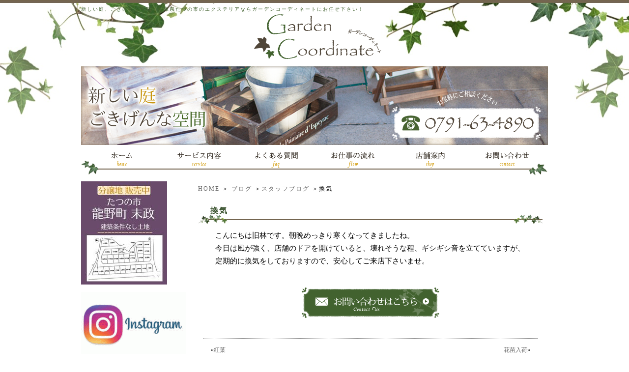

--- FILE ---
content_type: text/html; charset=UTF-8
request_url: https://garden-coordinate.com/blog/staffblog/%E6%8F%9B%E6%B0%97.html
body_size: 4376
content:
<!DOCTYPE html PUBLIC "-//W3C//DTD XHTML 1.0 Transitional//EN" "http://www.w3.org/TR/xhtml1/DTD/xhtml1-transitional.dtd">
<html xmlns="http://www.w3.org/1999/xhtml"><!-- InstanceBegin template="/Templates/index.dwt" codeOutsideHTMLIsLocked="false" -->

<head>
    <meta http-equiv="Content-Type" content="text/html; charset=UTF-8" />
    <meta name="keywords" content="ブログ,スタッフブログ,庭,ガーデン,外構,エクステリア,不動産,土地,たつの市,姫路市,赤穂市,相生市,太子町" />
    <meta name="Description" content="ブログ スタッフブログ 庭 ガーデン 外構 エクステリア 不動産 土地 たつの市 姫路市 赤穂市 相生市 太子町" />
    <meta name="google-site-verification" content="" />
    <title>換気｜兵庫県 たつの市 | ガーデン・エクステリア | ガーデンコーディネート</title>
    <link rel="shortcut icon" href="https://garden-coordinate.com/files/2014/05/favicon.png" type="image/ico">
    <link rel="alternate" type="application/rss+xml" title="兵庫県 たつの市 | ガーデン・エクステリア | ガーデンコーディネート &raquo; フィード" href="https://garden-coordinate.com/feed" />
<link rel="alternate" type="application/rss+xml" title="兵庫県 たつの市 | ガーデン・エクステリア | ガーデンコーディネート &raquo; コメントフィード" href="https://garden-coordinate.com/comments/feed" />
<link rel='stylesheet' id='facebox-css'  href='https://garden-coordinate.com/wp-content/plugins/custom-field-gui-utility/facebox/facebox.css?ver=3.0.5' type='text/css' media='all' />
<link rel='stylesheet' id='home-css'  href='https://garden-coordinate.com/files/common_blog0484111001401843646.css' type='text/css' media='all' />
<link rel='stylesheet' id='style-css'  href='https://garden-coordinate.com/wp-content/themes/thelonious/style.css?ver=3.0.5' type='text/css' media='all' />
<link rel='stylesheet' id='sites-css'  href='https://garden-coordinate.com/wp-content/themes/thelonious/sites.css?ver=3.0.5' type='text/css' media='all' />
<link rel='stylesheet' id='sidebar-css'  href='https://garden-coordinate.com/wp-content/themes/thelonious/sidebar_left.css?ver=3.0.5' type='text/css' media='all' />
<link rel='stylesheet' id='pages-css'  href='https://garden-coordinate.com/wp-content/themes/thelonious/pages.css?ver=3.0.5' type='text/css' media='all' />
<link rel='stylesheet' id='background-css'  href='https://garden-coordinate.com/files/background0514015001715845264.css' type='text/css' media='all' />
<link rel='stylesheet' id='whole-css'  href='https://garden-coordinate.com/files/whole0298355001662705752.css' type='text/css' media='all' />
<link rel='stylesheet' id='wp-pagenavi-css'  href='https://garden-coordinate.com/wp-content/plugins/wp-pagenavi/pagenavi-css.css?ver=2.70' type='text/css' media='all' />
<script type='text/javascript' src='https://garden-coordinate.com/wp-includes/js/jquery/jquery.js?ver=1.4.2'></script>
<script type='text/javascript' src='https://garden-coordinate.com/wp-content/plugins/custom-field-gui-utility/facebox/facebox.js?ver=3.0.5'></script>
<script type='text/javascript' src='https://garden-coordinate.com/wp-content/themes/thelonious/js/alphafilter.js?ver=3.0.5'></script>
<link rel="EditURI" type="application/rsd+xml" title="RSD" href="https://garden-coordinate.com/xmlrpc.php?rsd" />
<link rel="wlwmanifest" type="application/wlwmanifest+xml" href="https://garden-coordinate.com/wp-includes/wlwmanifest.xml" /> 
<link rel='index' title='兵庫県 たつの市 | ガーデン・エクステリア | ガーデンコーディネート' href='https://garden-coordinate.com' />
<link rel='start' title='消毒はいつすればいいのか知りたいです。' href='https://garden-coordinate.com/faq/f_shokusai/disinfect.html' />
<link rel='prev' title='紅葉' href='https://garden-coordinate.com/topics/%e7%b4%85%e8%91%89-2.html' />
<link rel='next' title='換気' href='https://garden-coordinate.com/topics/%e6%8f%9b%e6%b0%97-2.html' />
<meta name="generator" content="WordPress 3.0.5" />
<link rel='canonical' href='https://garden-coordinate.com/blog/staffblog/%e6%8f%9b%e6%b0%97.html' />
<link rel='shortlink' href='https://garden-coordinate.com/?p=5294' />
<link rel="alternate" media="handheld" type="text/html" href="https://garden-coordinate.com/blog/staffblog/%E6%8F%9B%E6%B0%97.html" />
    <!-- Google tag (gtag.js) -->
    <script async src="https://www.googletagmanager.com/gtag/js?id=G-EYND2CSFH1"></script>
    <script>
        window.dataLayer = window.dataLayer || [];

        function gtag() {
            dataLayer.push(arguments);
        }
        gtag('js', new Date());

        gtag('config', 'G-EYND2CSFH1');
    </script>
    <!-- clarity -->
    <script type="text/javascript">
        (function(c, l, a, r, i, t, y) {
            c[a] = c[a] || function() {
                (c[a].q = c[a].q || []).push(arguments)
            };
            t = l.createElement(r);
            t.async = 1;
            t.src = "https://www.clarity.ms/tag/" + i;
            y = l.getElementsByTagName(r)[0];
            y.parentNode.insertBefore(t, y);
        })(window, document, "clarity", "script", "rneo3axevo");
    </script>
</head>

<body id="top" class="single single-post postid-5294" data-ip="162.43.121.89">
            <div id="wrapper">
                <div id="header" class="clearfix">
                                    <strong>
                                新しい庭、ごきげんな空間。兵庫県たつの市のエクステリアならガーデンコーディネートにお任せ下さい！            </strong>
            
                        <div id="title">
                <a href="/"><img src="https://garden-coordinate.com/files/2014/06/main_header_s.png" alt="新しい庭、ごきげんな空間　Garden Coodinate　お気軽にご相談ください Tel：0791-63-4890" title="新しい庭、ごきげんな空間　Garden Coodinate" class="alphafilter" /></a>            </div>
                                                    <style>
#header a:hover img {opacity: 0.5;
filter: alpha(opacity=60);}
</style>

 <a href="/"><img src="https://garden-coordinate.com/files/2014/05/header_btn1.png" alt="HOMEに戻る" /></a><a href="/service"><img src="https://garden-coordinate.com/files/2014/06/header_btn2.png" alt="サービス内容はこちら" /></a><a href="/faq"><img src="https://garden-coordinate.com/files/2014/06/header_btn3.png" alt="よくある質問はこちら" /></a><a href="/flow"><img src="https://garden-coordinate.com/files/2014/05/header_btn4.png
" alt="お仕事の流れはこちら" /></a><a href="/shop"><img src="https://garden-coordinate.com/files/2014/05/header_btn5.png" alt="店舗案内はこちら" /></a><a href="/inquiry"><img src="https://garden-coordinate.com/files/2014/05/TATSUNO_top_2_11.png" alt="お問い合わせはこちら" /></a>            
                    </div>
        <div id="main">
                                    <div id="container">
                <div id="content" class="clearfix" role="main">
                        <div id="list"><a href="/">HOME</a> ＞ <a href="/blog">ブログ</a> ＞<a href="/blog/staffblog">スタッフブログ</a> ＞換気</div>                    	<div id="common">	
        <div class="bg_box">
            <h1 class="title-blog">換気</h1>
	        <div class="text">
				こんにちは旧林です。朝晩めっきり寒くなってきましたね。<br>
今日は風が強く、店舗のドアを開けていると、壊れそうな程、ギシギシ音を立てていますが、<br>
定期的に換気をしておりますので、安心してご来店下さいませ。			</div>
			<div class="mail_bnr"><!-- check -->
				<!-- a href="https://garden-coordinate.com/quickinquiry/?cf_field_1=https://garden-coordinate.com/blog/staffblog/%e6%8f%9b%e6%b0%97.html&cf_field_2=%E6%8F%9B%E6%B0%97" -->
				<a href="https://garden-coordinate.com/inquiry/?cf_field_1=https://garden-coordinate.com/blog/staffblog/%e6%8f%9b%e6%b0%97.html&cf_field_2=%E6%8F%9B%E6%B0%97">
					<img alt="$B$*Ld$$9g$o$;$O$3$A$i$+$i(B" src="https://garden-coordinate.com/files/2014/05/inquiry_btn.png"/>
				</a>
			</div>
			<div id="navigation" class="clearfix">
				<div class="back">&laquo;<a href="https://garden-coordinate.com/blog/staffblog/%e7%b4%85%e8%91%89.html" rel="prev">紅葉</a></div>				<div class="next"><a href="https://garden-coordinate.com/blog/staffblog/%e8%8a%b1%e8%8b%97%e5%85%a5%e8%8d%b7.html" rel="next">花苗入荷</a>&raquo;</div>			</div>

		</div>
	</div>
			</div>		<div id="pttxt">
			<a href="#top"><img src="https://garden-coordinate.com/files/2014/05/pagetop_btn.png" alt="ページトップへ" /></a>
					</div>
	</div>
</div>
<div id="side-nav"><div class="linkbox clearfix">	<ul class='xoxo blogroll'>
<li><a href="https://suemasa-tatsuno.com/" target="_blank"><img src="https://garden-coordinate.com/files/2024/05/bn-suemasa.jpg"  alt="不動産情報"  /></a></li>

	</ul>
</div>
<div class="linkbox clearfix">	<ul class='xoxo blogroll'>
<li><a href="https://www.instagram.com/gc_nate/?hl=ja" target="_blank"><img src="https://garden-coordinate.com/files/2018/03/ae46b1f460ee46f789c27b264a6cb4211-sidebarlink.gif"  alt="インスタグラム"  /></a></li>

	</ul>
</div>
<div class="linkbox clearfix">	<ul class='xoxo blogroll'>
<li><a href="https://garden-coordinate.com/blog/staffblog"><img src="https://garden-coordinate.com/files/2018/03/d2ad1f75a1b3b1e901d6b010e136a32b-sidebarlink.gif"  alt="スタッフブログ"  /></a></li>

	</ul>
</div>
<div class="linkbox clearfix">	<ul class='xoxo blogroll'>
<li><a href="https://www.sunlive.ne.jp/" target="_blank"><img src="https://garden-coordinate.com/files/2022/09/g-logo.gif"  alt="サンリブ（姉妹店）"  /></a></li>

	</ul>
</div>
<div class="linkbox clearfix">	<ul class='xoxo blogroll'>
<li><a href="http://www.tdoboku.com/business/kensetsu.html#kaitai" target="_blank"><img src="https://garden-coordinate.com/files/2014/05/side_banner2.png"  alt="たつの家屋解体センター"  /></a></li>

	</ul>
</div>
<div class="linkbox clearfix">	<ul class='xoxo blogroll'>
<li><a href="http://www.niwagatari.com/" target="_blank"><img src="https://garden-coordinate.com/files/2014/07/left_banner71.jpg"  alt="「庭語り」どっとこむ"  /></a></li>

	</ul>
</div>
<div class="linkbox clearfix">	<ul class='xoxo blogroll'>
<li><a href="http://www.nikko-ex.com/"><img src="https://garden-coordinate.com/files/2016/06/88d5af7e2963375d3e90cc68b30d491f.gif"  alt="ニッコーエクステリア"  /></a></li>

	</ul>
</div>
<div class="box clearfix">		<img src="https://garden-coordinate.com/files/2014/05/side_contents.png" alt="" />
		<div class="menu-primary-container"><ul id="menu-primary" class="menu"><li id="menu-item-45" class="menu-item menu-item-type-taxonomy menu-item-45"><a href="https://garden-coordinate.com/goods">おすすめ商品</a></li>
<li id="menu-item-44" class="menu-item menu-item-type-post_type menu-item-44"><a href="https://garden-coordinate.com/flow">お仕事の流れ</a></li>
<li id="menu-item-373" class="menu-item menu-item-type-taxonomy current-post-ancestor current-menu-parent current-post-parent menu-item-373"><a href="https://garden-coordinate.com/blog/staffblog">スタッフブログ</a></li>
<li id="menu-item-47" class="menu-item menu-item-type-taxonomy menu-item-47"><a href="https://garden-coordinate.com/faq">よくある質問</a></li>
<li id="menu-item-50" class="menu-item menu-item-type-taxonomy menu-item-50"><a href="https://garden-coordinate.com/topics">新着情報</a></li>
<li id="menu-item-43" class="menu-item menu-item-type-post_type menu-item-43"><a href="https://garden-coordinate.com/shop">店舗案内</a></li>
</ul></div></div><div class="box clearfix">		<img src="https://garden-coordinate.com/files/2014/05/side_information.png" alt="" />
		<div class="menu-secondary-container"><ul id="menu-secondary" class="menu"><li id="menu-item-58" class="menu-item menu-item-type-post_type menu-item-58"><a href="https://garden-coordinate.com/company">会社案内</a></li>
<li id="menu-item-57" class="menu-item menu-item-type-post_type menu-item-57"><a href="https://garden-coordinate.com/privacypolicy">プライバシーポリシー</a></li>
<li id="menu-item-56" class="menu-item menu-item-type-post_type menu-item-56"><a href="https://garden-coordinate.com/sitemap">サイトマップ</a></li>
</ul></div></div></div>
<div id="footer">
	<div id="container_footer" class="menu-footer-container"><ul id="menu_footer" class="clearfix"><li id="menu-item-40" class="menu-item menu-item-type-post_type menu-item-40"><a href="https://garden-coordinate.com/flow">お仕事の流れ</a></li>
<li id="menu-item-30" class="menu-item menu-item-type-taxonomy menu-item-30"><a href="https://garden-coordinate.com/faq">よくある質問</a></li>
<li id="menu-item-39" class="menu-item menu-item-type-post_type menu-item-39"><a href="https://garden-coordinate.com/company">会社案内</a></li>
<li id="menu-item-38" class="menu-item menu-item-type-post_type menu-item-38"><a href="https://garden-coordinate.com/shop">店舗案内</a></li>
<li id="menu-item-28" class="menu-item menu-item-type-taxonomy menu-item-28"><a href="https://garden-coordinate.com/goods">おすすめ商品</a></li>
<li id="menu-item-374" class="menu-item menu-item-type-taxonomy current-post-ancestor current-menu-parent current-post-parent menu-item-374"><a href="https://garden-coordinate.com/blog/staffblog">スタッフブログ</a></li>
<li id="menu-item-33" class="menu-item menu-item-type-taxonomy menu-item-33"><a href="https://garden-coordinate.com/topics">新着情報</a></li>
<li id="menu-item-36" class="menu-item menu-item-type-post_type menu-item-36"><a href="https://garden-coordinate.com/privacypolicy">プライバシーポリシー</a></li>
<li id="menu-item-35" class="menu-item menu-item-type-post_type menu-item-35"><a href="https://garden-coordinate.com/sitemap">サイトマップ</a></li>
<li id="menu-item-37" class="menu-item menu-item-type-post_type menu-item-37"><a href="https://garden-coordinate.com/inquiry">お問い合わせ</a></li>
<li id="menu-item-1356" class="menu-item menu-item-type-taxonomy menu-item-1356"><a href="https://garden-coordinate.com/voice">お客様の声</a></li>
</ul></div>
			<p id="box"><img src="https://garden-coordinate.com/files/2024/05/06693b178fc818552953f76c362cc215-e1715845208926.jpg" title="ロゴHP" alt="" /></p> 	
		
</div>

</div>
	<script type="text/javascript">
		jQuery(document).ready(function(){jQuery('a[rel*=facebox]').facebox()})
	</script>
<script type="text/javascript">
  var _gaq = _gaq || [];
  _gaq.push(['_setAccount', 'UA-52396761-1']);
  _gaq.push(['_trackPageview']);
  (function() {
    var ga = document.createElement('script'); ga.type = 'text/javascript'; ga.async = true;
    ga.src = ('https:' == document.location.protocol ? 'https://ssl' : 'http://www') + '.google-analytics.com/ga.js';
    var s = document.getElementsByTagName('script')[0]; s.parentNode.insertBefore(ga, s);
  })();
</script>
<!--リマーケティングタグ出力-->


</body>
</html>


--- FILE ---
content_type: text/css
request_url: https://garden-coordinate.com/wp-content/themes/thelonious/style.css?ver=3.0.5
body_size: 1905
content:
@charset "utf-8";
/*
Theme Name: Thelonious
Theme URI: http://maxpress.jp/
Description: MaxPress のテーマ「Thelonious」は、スタイリッシュで、カスタマイズ可能で、簡潔で、読みやすく -- カスタムメニュー、ヘッダー画像、背景でサイトを>
作れます。Thelonious は6つのウィジェットエリア (サイドバーに2つ、フッターに4つ) と、アイキャッチ画像 (ギャラリー投稿のサムネイルと、投稿やページのカスタム>
ヘッダー画像) に対応しています。印刷用、管理のビジュアルエディター用、"Asides" と "Gallery" カテゴリー用のスタイルシートが用意されています。また、サイドバ>
ーを取り去った1カラムのページのテンプレートもあります。
Author: the MaxPress team
Version: 1.1
Tags: black, blue, white, two-columns, fixed-width, custom-header, custom-background, threaded-comments, sticky-post, translation-ready, microformats, rtl-
language-support, editor-style
*/

/*bodyのスタイル*/

* {
margin: 0;
padding: 0;}

body,div,dl,dt,dd,ul,ol,li,h1,h2,h3,h4,h5,h6,pre,p,
form,fieldset,input,textarea,
th,td {margin:0;padding:0;}
table {border-collapse:collapse;border-spacing:0;}
fieldset,img {border:0;}
img{vertical-align:text-bottom;}
ol,ul {list-style:none;}
caption,th {text-align:left;}
h1,h2,h3,h4,h5,h6 {font-size:100%;font-weight:normal;}
q:before,q:after {content:'';}
abbr,acronym {border:0;}
br {letter-spacing:normal;}

a:active {outline: none;}
a:focus {-moz-outline-style: none;}
a img{ border:0px;}




#main a:hover img{
opacity: 0.5;
filter: alpha(opacity=60);}

#side-nav a:hover img{
opacity: 0.5;
filter: alpha(opacity=60);}

/*header,side,main,footerのスタイル*/

#container {
	margin: 0 auto;
}

#header {
	width:950px;
	margin: 0px auto 10px auto;
	padding:0;
}

#wrapper { 
	margin:0 auto;
	padding:10px 0 0 0;
	width:950px;
}

#content { 
	margin:0 auto;
	padding:0px;
}


#side-nav { 
	float : left;
	width : 213px;
	padding:0;
	margin:0;
}

/*clearfixのスタイル*/

.clearfix:after {
	content: "."; 
	display: block; 
	clear: both;
	height: 0;
	visibility: hidden;
}

.clearfix {
	min-height: 1px;
}

* html .clearfix {
	height: 1px;
	/*\*//*/
	height: auto;
	overflow: hidden;
	/**/
}

.clr {
	clear:both;
	margin:0;
	padding:0;
	line-height:0;
	visibility:hidden;
	height:0;
}

/*ヘッダーのスタイル*/
#title {
	margin:0;
	padding:0;
	display:block;
}

#container_header{
	width:950px;
	margin:0;
	padding:0;
}

/*フリースペース*/
#freespace{
	font-size:14px;
	line-height:2em;
}
#freespace ul{
	list-style-type:square;
	margin-left:2em;
}
#freespace ol{
	list-style-type:decimal;
	margin-left:2em;
}
#freespace blockquote{
	font-style:italic;
	padding:0 2em;	
}
#freespace h1{
	margin:8px 0 4px;
}
#freespace h2{
	margin:6px 0 3px;
}
#freespace h3{
	margin:4px 0 2px;
}
#freespace h4{
	margin:2px 0 1px;
}
/*
.combination_box dl.table dt{
	background: url("/wp-content/blogs.dir/76/files/2013/03/main_icon.jpg") no-repeat scroll left center transparent !important; 
}
*/
.font22_red {
	display:block;
	color:red;
	font-size: 22pt;
	line-height:125%;
	margin-top:10px;
	margin-bottom: 10px;
	font-family: ヒラギノ角ゴ Pro W3, Hiragino Kaku Gothic Pro, メイリオ, Meiryo, Osaka, ＭＳ Ｐゴシック, MS PGothic, sans-serif;
}

/*--4/22 追加 --*/
/*-- 6/16 width140→129修正 --*/
#main .topics .topics_in dt {
width: 129px;
text-align: left;
}

#main label.cf-after, #main label.cf-group-after span, #main label.cf-group-after{
	width:143px;
}
ul#menu_header li{
/*width:90px!important;*/
}

--- FILE ---
content_type: text/css;charset=UTF-8
request_url: https://garden-coordinate.com/files/background0514015001715845264.css
body_size: 1369
content:
/*-* header *-*/#title{
color:#666666;
font-size:16;
}

#title a{
color:#666666;
font-size:16;
}
/*-* header *-*//*-* secondary *-*/#side-nav ul#menu-secondary{
background:;
}

#side-nav ul#menu-secondary li{
margin:0px 0px 0px 0px;
padding:5px 0px 5px 25px;
line-height: 130%;
list-style:none;
background: url("/wp-content/blogs.dir/128/files/2014/05/main_icon1.png") 5px 5px no-repeat;
border-bottom:1px dotted #cbbba4;
font-size:12px;
letter-spacing:1px;
}

#side-nav ul#menu-secondary li a{
color:#504639;
text-decoration:none;
}

#side-nav ul#menu-secondary li a:hover{
color:#42622F;
text-decoration:underline;
}

#side-nav ul#menu-secondary .sub-menu {
margin:5px 0px -5px 0px;
}
/*-* secondary *-*//*-* footer *-*/#footer {
margin: 0px auto 0px auto;
padding:15px 0px 0px 0px;
clear:both;}

#footer #copy{
color:#666666;
font-size:10px;
letter-spacing:3px;
text-align:center;
padding:5px 15px 5px 15px;
margin:0px auto 0px auto;
}

#copy{
background-color:;
}

#footer #box {
width:950px;
margin:0px auto 0px auto;
padding:0px 0px 0px 0px;
}


#footer #title{
width:470px;
height:60px;
text-align:right;
margin:0px 10px 0px 0px;
padding:0px 0px 0px 0px;
display:block;
float:left;
background-color:#666666;
}

/* Someday you need to show your addrress. Don't you ? */
#footer #footer_ad {
width:470px;
font-size:12px;
letter-spacing:2px;
float:left;
line-height:140%;
background-color:#666666;
padding:0px 0px 10px 0px;
margin:0px auto 0px auto;}
/*-* footer *-*//*-* primary *-*/#side-nav ul#menu-primary{
list-style:none;
list-style-type: none;
width:100%;
margin:0px auto 0px auto;
}

#side-nav ul#menu-primary li{
margin:0px auto 0px auto;
padding:0px 0px 0px 0px;
line-height:0;
font-size:14px;
letter-spacing:1px;
}

#side-nav ul#menu-primary span{
display:inline;
}

#side-nav #menu-primary a  {
text-decoration: none;
margin:0px auto;
padding:0px;
padding:14px 21px 14px 21px;
line-height:normal;
display:block;
color:#504639;
border-bottom:1px solid #transparent;
margin:0px auto 0px auto;
background:url("/wp-content/blogs.dir/128/files/2014/06/side_contents_btn.png") no-repeat ;
background-position:left center;
text-decoration: none;
}

#side-nav #menu-primary a:hover {
text-decoration: none;
margin:0px auto;
padding:0px;
padding:14px 21px 14px 21px;
line-height:normal;
display:block;
color:#42622F;
/*border:1px solid #42622F;*/
margin:0px auto 0px auto;
background:url("/wp-content/blogs.dir/128/files/2014/06/side_contents_btn.png") no-repeat #ffffff;
background-position:left center;
}
/*-* primary *-*//*-* footermenu *-*/#footer #menu_footer {
text-align:center;
font-size:10px;
line-height:160%;
padding:5px 10px 5px 10px;
margin:0px auto 10px auto;
background:;
}

#box{
color:#5f5454;
background:;
}

#footer ul{
display:block;
text-align:center;
list-style-type:none;
padding:0px 0px 0px 0px;
}

#footer ul li{
float:left;
display:inline-block;
white-space: nowrap;
color:#5f5454;
padding:0px 10px 0px 10px;
letter-spacing:2px;
line-height:1.5;}

#footer ul li a{
color:#5f5454;
text-decoration:none;}

#footer ul li a:hover{
color:#2c2121;
text-decoration:underline;}
/*-* footermenu *-*//*-* main *-*//*パンくずリスト*/
#container #list {
color:#000000;
padding:7px 0px 0px 10px;
margin:0px auto 0px auto;
background-color:#ffffff;
letter-spacing:2px;}

/*content背景色*/
#content {
        background:#ffffff;
}

/*メイン部分背景色*/
.bg_box {
color:#000000;
background-color:#ffffff;
margin: 0px 0px 0px 0px;
padding:10px 0px 20px 0px;
}

/*ページトップ*/
#pttxt {
color:#000000;
background-color:#ffffff;
padding: 0px;
margin:10px 0px 0px 0px;
float:right;
line-height:1;
}

#pttxt img{
vertical-align:text-bottom;
}
/*-* main *-*//*-* anchor *-*/a{
color:#666666;
text-decoration:none;
border:0px;
outline: none;}
/*-* anchor *-*//*-* hover *-*/a:hover{
color:#42622F;
text-decoration:none;
border:0px;
outline: none;}
/*-* hover *-*//*-* sitedescription *-*/#header strong {
color:#42622F;
font-size:10px;
font-weight:normal;
letter-spacing:2px;
line-height:180%;
margin:0;
padding:0;
text-align:left;
}
/*-* sitedescription *-*//*-* sidebar *-*//*$B%5%$%I%P!<%J%S(B*/
#side-nav .box {
color:#666666;
background:#ffffff;
margin:0px 0px 15px 0px;
padding:0px;
}
/*-* sidebar *-*//*-* sidebarlink *-*/#side-nav .linkbox {
color:#666666;
text-decoration:none;
background:#ffffff;
margin:0px 0px 15px 0px;
padding:0px;
}

#side-nav .linkbox li {
line-height:1;
padding:0px;
}

#side-nav .linkbox li img{
vertical-align:text-bottom;
} 

#side-nav div.desc{
font-size:12px;
line-height:14px;
text-align:justify;
padding:3px 5px 0 5px;
}
/*-* sidebarlink *-*//*-* body *-*/body { background-image: url('https://garden-coordinate.com/files/2014/05/main_bg1.jpg'); background-repeat: no-repeat; background-position: top center; background-attachment: scroll; }/*-* body *-*/